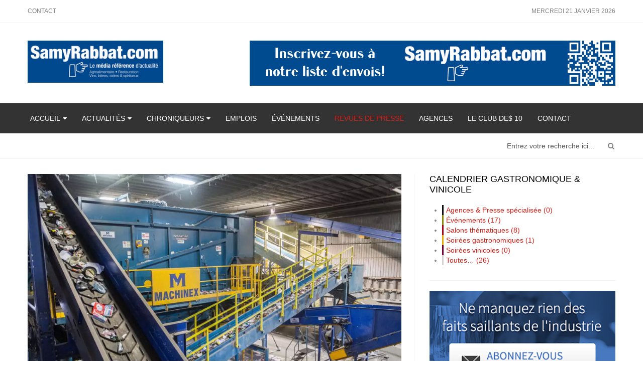

--- FILE ---
content_type: text/html; charset=utf-8
request_url: https://www.samyrabbat.com/revues-de-presse/item/7644-laval-choisit-tricentris-pour-la-gestion-de-ses-matieres-recyclables
body_size: 8675
content:
<!DOCTYPE html>
<!--[if lt IE 7]>      <html xmlns:og="http://ogp.me/ns#" xmlns:fb="http://ogp.me/ns/fb#" prefix="og: http://ogp.me/ns#" class="no-js lt-ie9 lt-ie8 lt-ie7"  lang="fr-fr"> <![endif]-->
<!--[if IE 7]>         <html xmlns:og="http://ogp.me/ns#" xmlns:fb="http://ogp.me/ns/fb#" prefix="og: http://ogp.me/ns#" class="no-js lt-ie9 lt-ie8"  lang="fr-fr"> <![endif]-->
<!--[if IE 8]>         <html xmlns:og="http://ogp.me/ns#" xmlns:fb="http://ogp.me/ns/fb#" prefix="og: http://ogp.me/ns#" class="no-js lt-ie9"  lang="fr-fr"> <![endif]-->
<!--[if gt IE 8]><!--> <html xmlns:og="http://ogp.me/ns#" xmlns:fb="http://ogp.me/ns/fb#" prefix="og: http://ogp.me/ns#" class="no-js" lang="fr-fr"> <!--<![endif]-->
    <head>
  	<!-- Start cookieyes banner --> <script id="cookieyes" type="text/javascript" src="https://cdn-cookieyes.com/client_data/41683112ecf28bbe8645649d/script.js"></script> <!-- End cookieyes banner -->
        <meta http-equiv="X-UA-Compatible" content="IE=edge,chrome=1">
        <base href="https://www.samyrabbat.com/revues-de-presse/item/7644-laval-choisit-tricentris-pour-la-gestion-de-ses-matieres-recyclables" />
	<meta http-equiv="content-type" content="text/html; charset=utf-8" />
	<meta name="author" content="Source: Lou White, via La Presse du 6 avril 2022" />
	<meta property="og:url" content="https://www.samyrabbat.com/revues-de-presse/item/7644-laval-choisit-tricentris-pour-la-gestion-de-ses-matieres-recyclables" />
	<meta property="og:type" content="article" />
	<meta property="og:title" content="Laval choisit Tricentris pour la gestion de ses matières recyclables - SamyRabbat.com" />
	<meta property="og:description" content="La coopérative Tricentris continuera de s’occuper de la gestion des matières recyclables à Laval, après l’annulation de l’appel d’offres auquel avait participé l’entreprise Ricova, qui envisage des recours judiciaires contre l’administration. Il s’agit d’une nouvelle étape dans une saga qui dure dep..." />
	<meta property="og:image" content="https://www.samyrabbat.com/media/k2/items/cache/35b6e4a6b45e3eaa39b3912e4a5a096f_M.jpg" />
	<meta name="image" content="https://www.samyrabbat.com/media/k2/items/cache/35b6e4a6b45e3eaa39b3912e4a5a096f_M.jpg" />
	<meta name="twitter:card" content="summary" />
	<meta name="twitter:site" content="@samyrabbat" />
	<meta name="twitter:title" content="Laval choisit Tricentris pour la gestion de ses mati&amp;egrave;res recyclables - SamyRabbat.com" />
	<meta name="twitter:description" content="La coop&amp;eacute;rative Tricentris continuera de s&amp;rsquo;occuper de la gestion des mati&amp;egrave;res recyclables &amp;agrave; Laval, apr&amp;egrave;s l&amp;rsquo;annulation de l&amp;rsquo;appel d&amp;rsquo;offres auquel avait..." />
	<meta name="twitter:image" content="https://www.samyrabbat.com/media/k2/items/cache/35b6e4a6b45e3eaa39b3912e4a5a096f_XL.jpg" />
	<meta name="twitter:image:alt" content="Laval choisit Tricentris pour la gestion de ses matières recyclables" />
	<meta name="viewport" content="width=device-width, initial-scale=1.0" />
	<meta name="twitter:creator" content="@samyrabbat" />
	<meta name="twitter:url" content="https://www.samyrabbat.com/revues-de-presse/item/7644-laval-choisit-tricentris-pour-la-gestion-de-ses-matieres-recyclables" />
	<meta name="description" content="La coopérative Tricentris continuera de s’occuper de la gestion des matières recyclables à Laval, après l’annulation de l’appel d’offres auquel avait..." />
	<meta name="generator" content="Joomla! - Open Source Content Management" />
	<title>Laval choisit Tricentris pour la gestion de ses matières recyclables - SamyRabbat.com</title>
	<link href="/revues-de-presse/item/7644-laval-choisit-tricentris-pour-la-gestion-de-ses-matieres-recyclables" rel="canonical" />
	<link href="/templates/shaper_newsplus/favicon.ico" rel="shortcut icon" type="image/vnd.microsoft.icon" />
	<link href="https://www.samyrabbat.com/component/search/?Itemid=217&amp;id=7644:laval-choisit-tricentris-pour-la-gestion-de-ses-matieres-recyclables&amp;format=opensearch" rel="search" title="Valider SamyRabbat.com" type="application/opensearchdescription+xml" />
	<link href="https://cdn.jsdelivr.net/npm/magnific-popup@1.1.0/dist/magnific-popup.min.css" rel="stylesheet" type="text/css" />
	<link href="https://cdn.jsdelivr.net/npm/simple-line-icons@2.4.1/css/simple-line-icons.css" rel="stylesheet" type="text/css" />
	<link href="/templates/shaper_newsplus/css/k2.css?v=2.10.3" rel="stylesheet" type="text/css" />
	<link href="/templates/shaper_newsplus/css/bootstrap.min.css" rel="stylesheet" type="text/css" />
	<link href="/templates/shaper_newsplus/css/bootstrap-responsive.min.css" rel="stylesheet" type="text/css" />
	<link href="/plugins/system/helix/css/font-awesome.css" rel="stylesheet" type="text/css" />
	<link href="//fonts.googleapis.com/css?family=Arial:200,300,400" rel="stylesheet" type="text/css" />
	<link href="/plugins/system/helix/css/mobile-menu.css" rel="stylesheet" type="text/css" />
	<link href="/templates/shaper_newsplus/css/template.css" rel="stylesheet" type="text/css" />
	<link href="/templates/shaper_newsplus/css/presets/preset1.css" rel="stylesheet" type="text/css" />
	<link href="/templates/shaper_newsplus/css/custom.css" rel="stylesheet" type="text/css" />
	<link href="/components/com_jevents/views/flat/assets/css/modstyle.css?v=3.6.6" rel="stylesheet" type="text/css" />
	<style type="text/css">

                        /* K2 - Magnific Popup Overrides */
                        .mfp-iframe-holder {padding:10px;}
                        .mfp-iframe-holder .mfp-content {max-width:100%;width:100%;height:100%;}
                        .mfp-iframe-scaler iframe {background:#fff;padding:10px;box-sizing:border-box;box-shadow:none;}
                    .container{max-width:1170px}body, p{font-family:'Arial';}h1, h2, h3, h4, h5{font-family:'Arial';}
#sp-main-body-wrapper{background: rgba(246, 180, 74, 0) !important; padding: 30px 0 !important; }

#sp-main-body-wrapper{background: rgba(246, 180, 74, 0) !important; padding: 30px 0 !important; }
.childcat {display:none;}
	</style>
	<script src="/media/jui/js/jquery.min.js?e60f83d17684b52e064297ce4a7f703a" type="text/javascript"></script>
	<script src="/media/jui/js/jquery-noconflict.js?e60f83d17684b52e064297ce4a7f703a" type="text/javascript"></script>
	<script src="/media/jui/js/jquery-migrate.min.js?e60f83d17684b52e064297ce4a7f703a" type="text/javascript"></script>
	<script src="https://cdn.jsdelivr.net/npm/magnific-popup@1.1.0/dist/jquery.magnific-popup.min.js" type="text/javascript"></script>
	<script src="/media/k2/assets/js/k2.frontend.js?v=2.10.3&b=20200429&sitepath=/" type="text/javascript"></script>
	<script src="/plugins/system/helix/js/jquery-noconflict.js" type="text/javascript"></script>
	<script src="/media/jui/js/bootstrap.min.js?e60f83d17684b52e064297ce4a7f703a" type="text/javascript"></script>
	<script src="/plugins/system/helix/js/modernizr-2.6.2.min.js" type="text/javascript"></script>
	<script src="/plugins/system/helix/js/helix.core.js" type="text/javascript"></script>
	<script src="/plugins/system/helix/js/menu.js" type="text/javascript"></script>
	<script src="/templates/shaper_newsplus/js/main.js" type="text/javascript"></script>
	<script type="application/ld+json">

                {
                    "@context": "https://schema.org",
                    "@type": "Article",
                    "mainEntityOfPage": {
                        "@type": "WebPage",
                        "@id": "https://www.samyrabbat.com/revues-de-presse/item/7644-laval-choisit-tricentris-pour-la-gestion-de-ses-matieres-recyclables"
                    },
                    "url": "https://www.samyrabbat.com/revues-de-presse/item/7644-laval-choisit-tricentris-pour-la-gestion-de-ses-matieres-recyclables",
                    "headline": "Laval choisit Tricentris pour la gestion de ses matières recyclables - SamyRabbat.com",
                    "image": [
                        "https://www.samyrabbat.com/media/k2/items/cache/35b6e4a6b45e3eaa39b3912e4a5a096f_XL.jpg",
                        "https://www.samyrabbat.com/media/k2/items/cache/35b6e4a6b45e3eaa39b3912e4a5a096f_L.jpg",
                        "https://www.samyrabbat.com/media/k2/items/cache/35b6e4a6b45e3eaa39b3912e4a5a096f_M.jpg",
                        "https://www.samyrabbat.com/media/k2/items/cache/35b6e4a6b45e3eaa39b3912e4a5a096f_S.jpg",
                        "https://www.samyrabbat.com/media/k2/items/cache/35b6e4a6b45e3eaa39b3912e4a5a096f_XS.jpg",
                        "https://www.samyrabbat.com/media/k2/items/cache/35b6e4a6b45e3eaa39b3912e4a5a096f_Generic.jpg"
                    ],
                    "datePublished": "2022-04-07 21:41:53",
                    "dateModified": "2022-04-07 21:58:29",
                    "author": {
                        "@type": "Person",
                        "name": "Source: Lou White, via La Presse du 6 avril 2022",
                        "url": "https://www.samyrabbat.com/"
                    },
                    "publisher": {
                        "@type": "Organization",
                        "name": "SamyRabbat.com",
                        "url": "https://www.samyrabbat.com/",
                        "logo": {
                            "@type": "ImageObject",
                            "name": "SamyRabbat.com",
                            "width": "",
                            "height": "",
                            "url": "https://www.samyrabbat.com/"
                        }
                    },
                    "articleSection": "https://www.samyrabbat.com/revues-de-presse",
                    "keywords": "",
                    "description": "La coopérative Tricentris continuera de s’occuper de la gestion des matières recyclables à Laval, après l’annulation de l’appel d’offres auquel avait participé l’entreprise Ricova, qui envisage des recours judiciaires contre l’administration. Il s’agit d’une nouvelle étape dans une saga qui dure depuis plusieurs mois. La Ville de Laval est devenue membre de la coopérative de solidarité Tricentris, a-t-elle annoncé lundi, ce qui lui a permis de conclure une nouvelle entente de gré à gré pour la gestion de ses matières recyclables, à un coût de 1,8 million pour trois ans. Pourtant, la Ville avait lancé en novembre 2021 un appel d’offres pour obtenir ces services. Ricova avait déposé une soumission pour 2,1 millions, tandis que Tricentris avait proposé de s’en charger pour un prix de 2,4 millions, selon le système électronique d’appel d’offres du gouvernement du Québec. Lire le texte complet: La Presse du 6 avril 2022",
                    "articleBody": "La coopérative Tricentris continuera de s’occuper de la gestion des matières recyclables à Laval, après l’annulation de l’appel d’offres auquel avait participé l’entreprise Ricova, qui envisage des recours judiciaires contre l’administration. Il s’agit d’une nouvelle étape dans une saga qui dure depuis plusieurs mois. La Ville de Laval est devenue membre de la coopérative de solidarité Tricentris, a-t-elle annoncé lundi, ce qui lui a permis de conclure une nouvelle entente de gré à gré pour la gestion de ses matières recyclables, à un coût de 1,8 million pour trois ans. Pourtant, la Ville avait lancé en novembre 2021 un appel d’offres pour obtenir ces services. Ricova avait déposé une soumission pour 2,1 millions, tandis que Tricentris avait proposé de s’en charger pour un prix de 2,4 millions, selon le système électronique d’appel d’offres du gouvernement du Québec. Lire le texte complet: La Presse du 6 avril 2022"
                }
                
	</script>
	<script type="text/javascript">
spnoConflict(function($){

					function mainmenu() {
						$('.sp-menu').spmenu({
							startLevel: 0,
							direction: 'ltr',
							initOffset: {
								x: 0,
								y: 0
							},
							subOffset: {
								x: 0,
								y: 0
							},
							center: 0
						});
			}

			mainmenu();

			$(window).on('resize',function(){
				mainmenu();
			});


			});
	</script>
	<!-- Perfect Open Graph Tags -->
	<meta property="fb:app_id" content="112146735523599"/>
	<meta property="fb:admins" content="728274319"/>
	<meta property="og:title" content="Laval choisit Tricentris pour la gestion de ses mati&egrave;res recyclables - SamyRabbat.com"/>
	<meta property="og:type" content="article"/>
	<meta property="og:url" content="https://www.samyrabbat.com/revues-de-presse/item/7644-laval-choisit-tricentris-pour-la-gestion-de-ses-matieres-recyclables"/>
	<meta property="og:site_name" content="SamyRabbat.com"/>
	<meta property="og:description" content="La coop&eacute;rative Tricentris continuera de s&rsquo;occuper de la gestion des mati&egrave;res recyclables &agrave; Laval, apr&egrave;s l&rsquo;annulation de l&rsquo;appel d&rsquo;offres auquel avait..."/>
	<meta property="og:image" content="https://www.samyrabbat.com/media/k2/items/cache/35b6e4a6b45e3eaa39b3912e4a5a096f_XL.jpg"/>

                <link href="/templates/shaper_newsplus/css/custom.css" rel="stylesheet" type="text/css" />
    
</head>
    <body  class="item subpage  ltr preset1 menu-revues-de-presse responsive bg hfeed clearfix">
		<div class="body-innerwrapper">
        <!--[if lt IE 8]>
        <div class="chromeframe alert alert-danger" style="text-align:center">You are using an <strong>outdated</strong> browser. Please <a target="_blank" href="http://browsehappy.com/">upgrade your browser</a> or <a target="_blank" href="http://www.google.com/chromeframe/?redirect=true">activate Google Chrome Frame</a> to improve your experience.</div>
        <![endif]-->
        <section id="sp-header-top-wrapper" 
                class=" "><div class="container"><div class="row-fluid" id="header-top">
<div id="sp-top-menu" class="span8"><ul class="nav header-top-menu">
<li class="item-424"><a href="/contact" >Contact</a></li></ul>
</div>

<div id="sp-day-signing" class="span4 visible-desktop">
<div class="sp-date ">
	mercredi 21 janvier 2026</div></div>
</div></div></section><section id="sp-logo-wrapper" 
                class=" "><div class="container"><div class="row-fluid" id="logo">
<div id="sp-logo" class="span3"><div class="logo-wrapper"><a href="/"><img alt="" class="image-logo" src="/images/logo/Logo_2022_289x90.jpg" /></a></div></div>

<div id="sp-top-add" class="span9"><div class="module  top-add">	
	<div class="mod-wrapper clearfix">		
				<div class="mod-content clearfix">	
			<div class="mod-inner clearfix">
				<div class="bannergroup top-add">

	<div class="banneritem">
																																																																			<a
							href="/component/banners/click/19" target="_blank" rel="noopener noreferrer"
							title="SamyRabbat.com">
							<img
								src="https://www.samyrabbat.com/images/banners/infolettre.jpg"
								alt="SamyRabbat.com"
								 width="728"								 height="90"							/>
						</a>
																<div class="clr"></div>
	</div>

</div>
			</div>
		</div>
	</div>
</div>
<div class="gap"></div>
<div class="module  top-add">	
	<div class="mod-wrapper clearfix">		
				<div class="mod-content clearfix">	
			<div class="mod-inner clearfix">
				<div class="bannergroup top-add">


</div>
			</div>
		</div>
	</div>
</div>
<div class="gap"></div>
</div>
</div></div></section><section id="sp-menu-wrapper" 
                class=" "><div class="container"><div class="row-fluid" id="menu">
<div id="sp-menu" class="span12">	


			<div id="sp-main-menu" class="visible-desktop">
				<ul class="sp-menu level-0"><li class="menu-item first parent "><a href="https://www.samyrabbat.com/" class="menu-item first parent " ><span class="menu"><span class="menu-title">Accueil</span></span></a><div class="sp-submenu"><div class="sp-submenu-wrap"><div class="sp-submenu-inner clearfix" style="width: 200px;"><div class="megacol col1 first" style="width: 200px;"><ul class="sp-menu level-1"><li class="menu-item first"><div class="sp-menu-group"><div class="sp-menu-group-title"><a href="/accueil/notre-mission" class="menu-item first" ><span class="menu"><span class="menu-title">Notre mission</span></span></a></div></div></li><li class="menu-item"><div class="sp-menu-group"><div class="sp-menu-group-title"><a href="/accueil/nos-services-tarifs" class="menu-item" ><span class="menu"><span class="menu-title">Nos services &amp; tarifs</span></span></a></div></div></li><li class="menu-item last"><div class="sp-menu-group"><div class="sp-menu-group-title"><a href="/accueil/notre-equipe" class="menu-item last" ><span class="menu"><span class="menu-title">Notre équipe</span></span></a></div></div></li></ul></div></div></div></div></li><li class="menu-item parent "><a href="/actualites" class="menu-item parent " ><span class="menu"><span class="menu-title">Actualités</span></span></a><div class="sp-submenu"><div class="sp-submenu-wrap"><div class="sp-submenu-inner clearfix" style="width: 400px;"><div class="megacol col1 first" style="width: 200px;"><ul class="sp-menu level-1"><li class="menu-item first"><a href="/actualites/agroalimentaire" class="menu-item first" ><span class="menu"><span class="menu-title">Agroalimentaire</span></span></a></li><li class="menu-item"><a href="/actualites/fromages-du-quebec" class="menu-item" ><span class="menu"><span class="menu-title">Fromages du Québec</span></span></a></li><li class="menu-item"><a href="/actualites/vins-et-spiritueux" class="menu-item" ><span class="menu"><span class="menu-title">Vins &amp; Spiritueux</span></span></a></li></ul></div><div class="megacol col2 last" style="width: 200px;"><ul class="sp-menu level-1"><li class="menu-item first"><a href="/actualites/domaine-de-l-accueil-hri" class="menu-item first" ><span class="menu"><span class="menu-title">Domaine de l'accueil HRI</span></span></a></li><li class="menu-item"><a href="/actualites/vins-en-importation-privee" class="menu-item" ><span class="menu"><span class="menu-title">Vins en importation privée</span></span></a></li><li class="menu-item"><a href="/actualites/alcools-du-quebec" class="menu-item" ><span class="menu"><span class="menu-title">Alcools du Québec</span></span></a></li></ul></div></div></div></div></li><li class="menu-item parent "><a href="/chroniqueurs" class="menu-item parent " ><span class="menu"><span class="menu-title">Chroniqueurs</span></span></a><div class="sp-submenu"><div class="sp-submenu-wrap"><div class="sp-submenu-inner clearfix" style="width: 600px;"><div class="megacol col1 first" style="width: 200px;"><ul class="sp-menu level-1"><li class="menu-item first"><a href="/chroniqueurs/samy-rabbat" class="menu-item first" ><span class="menu"><span class="menu-title">Samy Rabbat</span></span></a></li><li class="menu-item"><a href="/chroniqueurs/roger-huet" class="menu-item" ><span class="menu"><span class="menu-title">Roger Huet</span></span></a></li><li class="menu-item"><a href="/chroniqueurs/paula-bernardino" class="menu-item" ><span class="menu"><span class="menu-title">Paula Bernardino</span></span></a></li><li class="menu-item"><a href="/chroniqueurs/jean-chouzenoux" class="menu-item" ><span class="menu"><span class="menu-title">Jean Chouzenoux</span></span></a></li></ul></div><div class="megacol col2" style="width: 200px;"><ul class="sp-menu level-1"><li class="menu-item first"><a href="/chroniqueurs/cong-bon-huynh" class="menu-item first" ><span class="menu"><span class="menu-title">Cong-Bon Huynh</span></span></a></li><li class="menu-item"><a href="/chroniqueurs/yves-delage" class="menu-item" ><span class="menu"><span class="menu-title">Yves Delage</span></span></a></li><li class="menu-item"><a href="/chroniqueurs/olivier-de-maisonneuve" class="menu-item" ><span class="menu"><span class="menu-title">Olivier de Maisonneuve</span></span></a></li><li class="menu-item"><a href="/chroniqueurs/emmanuel-de-vaucelles" class="menu-item" ><span class="menu"><span class="menu-title">Emmanuel de Vaucelles</span></span></a></li></ul></div><div class="megacol col3 last" style="width: 200px;"><ul class="sp-menu level-1"><li class="menu-item first"><a href="/chroniqueurs/georges-kahy" class="menu-item first" ><span class="menu"><span class="menu-title">Georges Kahy</span></span></a></li><li class="menu-item"><a href="/chroniqueurs/annie-des-groseilliers" class="menu-item" ><span class="menu"><span class="menu-title">Annie Des Groseilliers</span></span></a></li></ul></div></div></div></div></li><li class="menu-item"><a href="/emplois" class="menu-item" ><span class="menu"><span class="menu-title">Emplois</span></span></a></li><li class="menu-item"><a href="/evenements" class="menu-item" ><span class="menu"><span class="menu-title">Événements</span></span></a></li><li class="menu-item active"><a href="/revues-de-presse" class="menu-item active" ><span class="menu"><span class="menu-title">Revues de presse</span></span></a></li><li class="menu-item"><a href="/agences-de-vins" class="menu-item" ><span class="menu"><span class="menu-title">Agences</span></span></a></li><li class="menu-item"><a href="/le-club-des-10" class="menu-item" ><span class="menu"><span class="menu-title">Le Club de$ 10</span></span></a></li><li class="menu-item last"><a href="/contact" class="menu-item last" ><span class="menu"><span class="menu-title">Contact</span></span></a></li></ul>        
			</div>  				
			</div>
</div></div></section><section id="sp-news-highlight-wrapper" 
                class=" "><div class="container"><div class="row-fluid" id="news-highlight">
<div id="sp-search" class="span12"><div class="module ">	
	<div class="mod-wrapper clearfix">		
				<div class="mod-content clearfix">	
			<div class="mod-inner clearfix">
				
<div class="search pull-right input-append ">
    <form action="/revues-de-presse" method="post" class="form-inline">
    		<input name="searchword" id="mod-search-searchword" type="text" value="Entrez votre recherche ici..."  onblur="if (this.value=='') this.value='Entrez votre recherche ici...';" onfocus="if (this.value=='Entrez votre recherche ici...') this.value='';" />    	<input type="hidden" name="task" value="search" />
    	<input type="hidden" name="option" value="com_search" />
    	<input type="hidden" name="Itemid" value="0" />
		<button class="button btn btn-primary" onclick="this.form.searchword.focus();"><i class="icon-search"></i></button>    </form>
</div>
			</div>
		</div>
	</div>
</div>
<div class="gap"></div>
</div>
</div></div></section><section id="sp-main-body-wrapper" 
                class=" "><div class="container"><div class="row-fluid" id="main-body">
<div id="sp-component-area" class="span8"><section id="sp-component-wrapper"><div id="sp-component"><div id="system-message-container">
	</div>


<!-- Start K2 Item Layout -->
<span id="startOfPageId7644"></span>

<div id="k2Container" class="itemView">


  <!-- ItemBody start -->

<div class="itemBody">

	  <!-- Plugins: BeforeDisplayContent -->
	  
	  <!-- K2 Plugins: K2BeforeDisplayContent -->
	  
	  	  <!-- Item Image -->
	  <div class="itemImageBlock">
		  <span class="itemImage">
		  	<a href="/media/k2/items/cache/35b6e4a6b45e3eaa39b3912e4a5a096f_XL.jpg" title="Cliquez pour prévisualiser l'image"></a>
		  	<img src="/media/k2/items/cache/35b6e4a6b45e3eaa39b3912e4a5a096f_XL.jpg" alt="Laval choisit Tricentris pour la gestion de ses mati&egrave;res recyclables" style="width:900px; height:auto;" />
		  </span>

		  
		  
		  <div class="clr"></div>
	  </div>
	  
	<div class="itemHeader">
	  	  <!-- Item title -->
	  <h2 class="itemTitle">
			
	  	Laval choisit Tricentris pour la gestion de ses matières recyclables
	  	
	  </h2>
	  
	  	  <div class="itemLinks">

	  		<div class="itemLinksLeft">
		  						<!-- Item Author -->
				<div class="itemAuthor">
					<span class="itemAuthorTagText"> <i style="display: inline-block; margin-right: 5px;" class="icon-user"></i> </span>
										Source: Lou White, via La Presse du 6 avril 2022									</div>
				

								<!-- Item category -->
				<div class="itemCategory">
					<span><i style="display: inline-block; margin-right: 5px;" class="icon-file-text-alt"></i> </span>
					<a href="/revues-de-presse">Revues de presse</a>
				</div>
				
				<!-- Blog Date -->
									<div class="itemBlogDate">
						<span class="item_date_text"><i style="display: inline-block; margin-right: 5px;" class="icon-time"></i> </span>
						<span class="sp_date_day">7 avril 2022</span>
					</div>
					
								<!-- Blog Date End -->
			</div>

			<!-- Right links -->
			<div class="itemLinksRight">
						<!-- Print Button -->
				<a class="itemPrintLink" rel="nofollow" href="/revues-de-presse/item/7644-laval-choisit-tricentris-pour-la-gestion-de-ses-matieres-recyclables?tmpl=component&amp;print=1" onclick="window.open(this.href,'printWindow','width=900,height=600,location=no,menubar=no,resizable=yes,scrollbars=yes'); return false;">
					<span> <i style="margin-right: 5px;" class="icon-print"></i></span>
				</a>
			
						<!-- Email Button -->
				<a class="itemEmailLink" rel="nofollow" href="/component/mailto/?tmpl=component&amp;template=shaper_newsplus&amp;link=50eb9e19fbc857eefbe43a785bc0b7cae009403b" onclick="window.open(this.href,'emailWindow','width=400,height=350,location=no,menubar=no,resizable=no,scrollbars=no'); return false;">
					<span><i style="margin-right: 5px;" class="icon-envelope-alt"></i></span>
				</a>
			
			</div>
			<!-- Right links -->
		  
		  
			<div class="clr"></div>
	  </div>
	  


	
  	</div>
  	<!-- Item Header end -->

 <div class="clr"></div>



	  	  <!-- Item text -->
	  <div class="itemFullText">
	  	<p style="text-align: justify;">La coopérative Tricentris continuera de s’occuper de la gestion des matières recyclables à Laval, après l’annulation de l’appel d’offres auquel avait participé l’entreprise Ricova, qui envisage des recours judiciaires contre l’administration.</p>
<p style="text-align: justify;">Il s’agit d’une nouvelle étape dans une saga qui dure depuis plusieurs mois.</p>
<p style="text-align: justify;">La Ville de Laval est devenue membre de la coopérative de solidarité Tricentris, a-t-elle annoncé lundi, ce qui lui a permis de conclure une nouvelle entente de gré à gré pour la gestion de ses matières recyclables, à un coût de 1,8 million pour trois ans.</p>
<p style="text-align: justify;">Pourtant, la Ville avait lancé en novembre 2021 un appel d’offres pour obtenir ces services. Ricova avait déposé une soumission pour 2,1 millions, tandis que Tricentris avait proposé de s’en charger pour un prix de 2,4 millions, selon le système électronique d’appel d’offres du gouvernement du Québec.</p>
<p style="text-align: justify;"><strong>Lire le texte complet:</strong> <a href="https://www.lapresse.ca/actualites/grand-montreal/2022-04-06/gestion-des-matieres-recyclables/laval-choisit-tricentris-et-ecarte-ricova.php" target="_blank" rel="noopener">La Presse du 6 avril 2022</a></p>	  </div>
	  
	  
	  <div class="clr"></div>

	  
		
	  <!-- Plugins: AfterDisplayContent -->
	  
	  <!-- K2 Plugins: K2AfterDisplayContent -->
	  
	  <div class="clr"></div>
  </div>

  <!-- ItemBody end -->






	<!-- Plugins: BeforeDisplay -->
	
	<!-- K2 Plugins: K2BeforeDisplay -->
	


  <!-- Plugins: AfterDisplayTitle -->
  
  <!-- K2 Plugins: K2AfterDisplayTitle -->
  
	  <div class="itemToolbar">
		<ul>
			
			
			
			

		</ul>
		<div class="clr"></div>
  </div>
	
	
	<!-- Social Share -->
			<!-- Social sharing -->
		<div class="itemSocialSharing">
                         <!-- ADDTHIS_EV Button -->
                         <div class="addthis_inline_share_toolbox"></div>
			<div class="clr"></div>
		</div>
		
		<!-- END:: Social Share -->

	<div class="clr"></div>
  	<div class="clr"></div>



  
  
	
  
	<div class="clr"></div>

  


  <!-- Plugins: AfterDisplay -->
  
  <!-- K2 Plugins: K2AfterDisplay -->
  
  
 
		<div class="itemBackToTop">
		<a class="k2Anchor" href="/revues-de-presse/item/7644-laval-choisit-tricentris-pour-la-gestion-de-ses-matieres-recyclables#startOfPageId7644">
			Retour en haut		</a>
	</div>
	
	<div class="clr"></div>
</div>
<!-- End K2 Item Layout -->

<!-- JoomlaWorks "K2" (v2.10.3) | Learn more about K2 at https://getk2.org -->

</div></section><section id="sp-feature-middle-wrapper" 
                class=" "><div class="row-fluid" id="feature-middle">
<div id="sp-future-mid" class="span12"><div class="module ">	
	<div class="mod-wrapper clearfix">		
				<div class="mod-content clearfix">	
			<div class="mod-inner clearfix">
				<div class="flexbannergroup" >



	<div class="flexbanneritem" >
		
<div class="advert">
	<a href="/component/flexbanners/?task=click&amp;id=39" target="_blank" rel="noopener noreferrer" >
		<img src="https://www.samyrabbat.com//images/banners/banniere_nouveaulogo_728x90.jpg" alt="" title="" width="728" height="90"  />
		</a>
</div>
	</div>


</div>
			</div>
		</div>
	</div>
</div>
<div class="gap"></div>
</div>
</div></section></div>

<aside id="sp-right" class="span4"><div class="module ">	
	<div class="mod-wrapper clearfix">		
					<h3 class="header">			
				<span>Calendrier Gastronomique & Vinicole</span>			</h3>
								<div class="mod-content clearfix">	
			<div class="mod-inner clearfix">
				<div class="event_categories_container" id="multicat_container"><ul><li class=' catclass32'  style='border-left:solid 3px #0f0f11;padding-left:5px'>
<a style='text-decoration:none' href='/evenements/calendriermensuel/2026/1/32' title='Agences &amp; Presse spécialisée'>Agences &amp; Presse spécialisée (0)</a>
</li>
<li class=' catclass30'  style='border-left:solid 3px #8d8a07;padding-left:5px'>
<a style='text-decoration:none' href='/evenements/calendriermensuel/2026/1/30' title='Événements'>Événements (17)</a>
</li>
<li class=' catclass29'  style='border-left:solid 3px #b2011d;padding-left:5px'>
<a style='text-decoration:none' href='/evenements/calendriermensuel/2026/1/29' title='Salons thématiques'>Salons thématiques (8)</a>
</li>
<li class=' catclass31'  style='border-left:solid 3px #eaab00;padding-left:5px'>
<a style='text-decoration:none' href='/evenements/calendriermensuel/2026/1/31' title='Soirées gastronomiques'>Soirées gastronomiques (1)</a>
</li>
<li class=' catclass33'  style='border-left:solid 3px #7a003c;padding-left:5px'>
<a style='text-decoration:none' href='/evenements/calendriermensuel/2026/1/33' title='Soirées vinicoles'>Soirées vinicoles (0)</a>
</li>
<li class=' catclass0'  style='border-left:solid 3px #d3d3d3;padding-left:5px'>
<a style='text-decoration:none' href='/evenements/calendriermensuel/2026/1/32|30|29|31|33' title='Toutes…'>Toutes… (26)</a>
</li>
</ul></div>			</div>
		</div>
	</div>
</div>
<div class="gap"></div>
<div class="module ">	
	<div class="mod-wrapper clearfix">		
				<div class="mod-content clearfix">	
			<div class="mod-inner clearfix">
				

<div class="custom"  >
	<p><a href="http://eepurl.com/b20eCX" target="_blank" title="Abonnez-vous à notre infolettre"><img src="/images/pub-infolettre.png" alt="pub infolettre" /></a></p></div>
			</div>
		</div>
	</div>
</div>
<div class="gap"></div>
<div class="module ">	
	<div class="mod-wrapper clearfix">		
				<div class="mod-content clearfix">	
			<div class="mod-inner clearfix">
				<div class="flexbannergroup" >



	<div class="flexbanneritem" >
		
<div class="advert">
	<a href="/component/flexbanners/?task=click&amp;id=68" >
		<img src="https://www.samyrabbat.com//images/banners/ctechoct2025.jpg" alt="" title="" width="370" height="308"  />
		</a>
</div>
	</div>


</div>
			</div>
		</div>
	</div>
</div>
<div class="gap"></div>
<div class="module ">	
	<div class="mod-wrapper clearfix">		
				<div class="mod-content clearfix">	
			<div class="mod-inner clearfix">
				<div class="flexbannergroup" >



	<div class="flexbanneritem" >
		
<div class="advert">
	<a href="/component/flexbanners/?task=click&amp;id=66" target="_blank" rel="noopener noreferrer" >
		<img src="https://www.samyrabbat.com//images/banners/bigbox-tison-370x308oct2025.png" alt="" title="" width="370" height="308"  />
		</a>
</div>
	</div>


</div>
			</div>
		</div>
	</div>
</div>
<div class="gap"></div>
<div class="module ">	
	<div class="mod-wrapper clearfix">		
				<div class="mod-content clearfix">	
			<div class="mod-inner clearfix">
				

<div class="custom"  >
	<p><a title="Les chroniques de Samy" href="/chroniques/samy-rabbat"><img style="border: 1px solid #cccccc;" src="/images/2022/04-Avril/Création_sans_titre.png" alt="Création sans titre" width="1542" height="617" /></a></p></div>
			</div>
		</div>
	</div>
</div>
<div class="gap"></div>
</aside>
</div></div></section><section id="sp-bottom-wrapper" 
                class=" "><div class="container"><div class="row-fluid" id="bottom">
<div id="sp-bottom1" class="span2"><div class="module ">	
	<div class="mod-wrapper-flat clearfix">		
					<h3 class="header">			
				<span>PARTENAIRES</span>			</h3>
								<ul class="nav ">
<li class="item-387"><a href="/partenaires-privilegies" >Partenaires privilégiés</a></li><li class="item-648"><a href="/partenariats-medias" >Partenaires médias</a></li><li class="item-388"><a href="/partenariat-relationnel" >Partenariat relationnel</a></li><li class="item-389"><a href="/partenaires-club-de-10" >Partenaires Club de$ 10</a></li><li class="item-390"><a href="/partenariat-societal" >Partenariat sociétal</a></li></ul>
	</div>
</div>
<div class="gap"></div>
</div>

<div id="sp-bottom2" class="span2"><div class="module ">	
	<div class="mod-wrapper-flat clearfix">		
					<h3 class="header">			
				<span>TOURISME</span>			</h3>
								<ul class="nav ">
<li class="item-386"><a href="/voyages" >Voyages</a></li></ul>
	</div>
</div>
<div class="gap"></div>
</div>

<div id="sp-bottom3" class="span2"><div class="module ">	
	<div class="mod-wrapper-flat clearfix">		
					<h3 class="header">			
				<span>À propos</span>			</h3>
								<ul class="nav ">
<li class="item-393"><a href="/sante" >Santé</a></li><li class="item-394"><a href="/bio-des-chroniqueurs" >Bio des chroniqueurs</a></li><li class="item-428"><a href="/agences-de-vins" >Liste des agences de vins</a></li><li class="item-437"><a href="http://samyrabbat.info" target="_blank" >Consulter nos archives</a></li><li class="item-539"><a href="/politique-de-vie-privee" >Politique de vie privée</a></li><li class="item-540"><a href="/conditions-d-utilisation" >Conditions d’utilisation</a></li></ul>
	</div>
</div>
<div class="gap"></div>
</div>

<div id="sp-bottom4" class="span2"><div class="module ">	
	<div class="mod-wrapper-flat clearfix">		
					<h3 class="header">			
				<span>CÉLÉBRITÉS</span>			</h3>
								<ul class="nav ">
<li class="item-391"><a href="/les-inconnus-celebres" >Les inconnus célèbres</a></li><li class="item-392"><a href="/les-disparus" >Les disparus</a></li><li class="item-527"><a href="/les-personnalites-du-vin" >Les personnalités du Vin</a></li></ul>
	</div>
</div>
<div class="gap"></div>
</div>

<div id="sp-bottom5" class="span2"><div class="module ">	
	<div class="mod-wrapper clearfix">		
					<h3 class="header">			
				<span>PUBLICITÉ</span>			</h3>
								<div class="mod-content clearfix">	
			<div class="mod-inner clearfix">
				<ul class="nav ">
<li class="item-416"><a href="/accueil/nos-services-tarifs" >Nos services &amp; tarifs</a></li><li class="item-417"><a href="/?Itemid=368" >Notre mission</a></li><li class="item-418"><a href="/accueil/notre-equipe" >Notre équipe</a></li></ul>
			</div>
		</div>
	</div>
</div>
<div class="gap"></div>
</div>

<div id="sp-bottom6" class="span2"><div class="module ">	
	<div class="mod-wrapper clearfix">		
					<h3 class="header">			
				<span>MÉDIAS SOCIAUX</span>			</h3>
								<div class="mod-content clearfix">	
			<div class="mod-inner clearfix">
				<ul class="nav ">
<li class="item-419"><a href="https://www.facebook.com/lesitedereferences/" target="_blank" >Facebook pro</a></li><li class="item-420"><a href="https://www.facebook.com/samy.rabbat" target="_blank" >Facebook perso</a></li><li class="item-421"><a href="https://www.linkedin.com/in/samy-rabbat-92556312/" target="_blank" >LinkedIn</a></li><li class="item-422"><a href="https://www.instagram.com/samyrabbat/" target="_blank" >Instagram</a></li></ul>
			</div>
		</div>
	</div>
</div>
<div class="gap"></div>
</div>
</div></div></section><section id="sp-bottom-2nd-row-wrapper" 
                class=" "><div class="container"><div class="row-fluid" id="bottom-2nd-row">
<div id="sp-bottom7" class="span3"><div class="module ">	
	<div class="mod-wrapper clearfix">		
				<div class="mod-content clearfix">	
			<div class="mod-inner clearfix">
				

<div class="custom"  >
	<table style="width: 100%;">
<tbody>
<tr>
<td style="height: 125px;">
<div style="text-align: center;"><span class=" wf_caption" style="margin-left: 0px; max-width: 150px; width: 100%; display: block;"><a href="/partenaires-privilegies" title="Partenaire privilégiés"><img src="/images/logo/partenaires-privilegies-logo.jpg" alt="partenaires privilegies logo" width="150" height="106" style="width: 100%; margin-right: 5px; float: left;" /></a><span style="font-size: 8pt;"><a href="/partenaires-privilegies" title="Partenaire privilégiés"><span style="display: block;">Partenaires privilégiés</span></a></span></span></div>
</td>
<td style="height: 125px; text-align: center;"><span class=" wf_caption" style="float: left; max-width: 106px; width: 100%; display: block; font-size: 8pt;"><a href="/chroniqueurs/samy-rabbat/item/776-l-estampe-de-la-recommandation-de-qualite" title="L'estampe de la recommandation de qualité"><img src="/images/logo/Stamp-Recommandation-qualite_300x300.jpg" alt="Stamp Recommandation qualite 300x300" width="106" height="106" style="margin-top: auto; margin-bottom: auto; width: 100%; margin-left: 0px; float: left;" /></a><span style="display: block;"><a href="/chroniqueurs/samy-rabbat/item/776-l-estampe-de-la-recommandation-de-qualite" title="L'estampe de la recommandation de qualité">L'estampe de qualité</a></span></span></td>
</tr>
</tbody>
</table></div>
			</div>
		</div>
	</div>
</div>
<div class="gap"></div>
</div>

<div id="sp-bottom9" class="span9"><div class="module ">	
	<div class="mod-wrapper clearfix">		
				<div class="mod-content clearfix">	
			<div class="mod-inner clearfix">
				<div class="flexbannergroup" >



	<div class="flexbanneritem" >
		
<div class="advert">
	<a href="/component/flexbanners/?task=click&amp;id=46" target="_blank" rel="noopener noreferrer" >
		<img src="https://www.samyrabbat.com//images/banners/Banniere_web_Samy_dclencheur.jpg" alt="" title="" width="728" height="90"  />
		</a>
</div>
	</div>


</div>
			</div>
		</div>
	</div>
</div>
<div class="gap"></div>
</div>
</div></div></section><footer id="sp-footer-wrapper" 
                class=" "><div class="container"><div class="row-fluid" id="footer">
<div id="sp-footer1" class="span6"><span class="copyright">©  2026 Le site Web SamyRabbat.com Inc.. Tous droits réservés.</span><a href="http://www.joomshaper.com" title="joomshaper.com"></a></div>

<div id="sp-footer2" class="span6">

<div class="custom"  >
	<p>Design et Développement par&nbsp;<a href="https://www.pwm.ca" target="_blank" rel="noopener">PUBLI WEB MEDIA</a></p></div>
<a class="sp-totop" href="javascript:;" title="Goto Top" rel="nofollow"><small>Goto Top </small><i class="icon-caret-up"></i></a></div>
</div></div></footer>        <script type="text/javascript">
        var _gaq = _gaq || [];
        _gaq.push(['_setAccount', 'UA-6190855-1']);
        _gaq.push(['_trackPageview']);

        (function() {
        var ga = document.createElement('script'); ga.type = 'text/javascript'; ga.async = true;
        ga.src = ('https:' == document.location.protocol ? 'https://ssl' : 'http://www') + '.google-analytics.com/ga.js';
        var s = document.getElementsByTagName('script')[0]; s.parentNode.insertBefore(ga, s);
        })();
        </script>
        	

		<a class="hidden-desktop btn btn-inverse sp-main-menu-toggler" href="#" data-toggle="collapse" data-target=".nav-collapse">
			<i class="icon-align-justify"></i>
		</a>

		<div class="hidden-desktop sp-mobile-menu nav-collapse collapse">
			<ul class=""><li class="menu-item first parent"><a href="https://www.samyrabbat.com/" class="menu-item first parent" ><span class="menu"><span class="menu-title">Accueil</span></span></a><span class="sp-menu-toggler collapsed" data-toggle="collapse" data-target=".collapse-101"><i class="icon-angle-right"></i><i class="icon-angle-down"></i></span><ul class="collapse collapse-101"><li class="menu-item first"><a href="/accueil/notre-mission" class="menu-item first" ><span class="menu"><span class="menu-title">Notre mission</span></span></a></li><li class="menu-item"><a href="/accueil/nos-services-tarifs" class="menu-item" ><span class="menu"><span class="menu-title">Nos services &amp; tarifs</span></span></a></li><li class="menu-item last"><a href="/accueil/notre-equipe" class="menu-item last" ><span class="menu"><span class="menu-title">Notre équipe</span></span></a></li></ul></li><li class="menu-item parent"><a href="/actualites" class="menu-item parent" ><span class="menu"><span class="menu-title">Actualités</span></span></a><span class="sp-menu-toggler collapsed" data-toggle="collapse" data-target=".collapse-205"><i class="icon-angle-right"></i><i class="icon-angle-down"></i></span><ul class="collapse collapse-205"><li class="menu-item first"><a href="/actualites/agroalimentaire" class="menu-item first" ><span class="menu"><span class="menu-title">Agroalimentaire</span></span></a></li><li class="menu-item"><a href="/actualites/fromages-du-quebec" class="menu-item" ><span class="menu"><span class="menu-title">Fromages du Québec</span></span></a></li><li class="menu-item"><a href="/actualites/vins-et-spiritueux" class="menu-item" ><span class="menu"><span class="menu-title">Vins &amp; Spiritueux</span></span></a></li><li class="menu-item"><a href="/actualites/domaine-de-l-accueil-hri" class="menu-item" ><span class="menu"><span class="menu-title">Domaine de l'accueil HRI</span></span></a></li><li class="menu-item"><a href="/actualites/vins-en-importation-privee" class="menu-item" ><span class="menu"><span class="menu-title">Vins en importation privée</span></span></a></li><li class="menu-item last"><a href="/actualites/alcools-du-quebec" class="menu-item last" ><span class="menu"><span class="menu-title">Alcools du Québec</span></span></a></li></ul></li><li class="menu-item parent"><a href="/chroniqueurs" class="menu-item parent" ><span class="menu"><span class="menu-title">Chroniqueurs</span></span></a><span class="sp-menu-toggler collapsed" data-toggle="collapse" data-target=".collapse-211"><i class="icon-angle-right"></i><i class="icon-angle-down"></i></span><ul class="collapse collapse-211"><li class="menu-item first"><a href="/chroniqueurs/samy-rabbat" class="menu-item first" ><span class="menu"><span class="menu-title">Samy Rabbat</span></span></a></li><li class="menu-item"><a href="/chroniqueurs/roger-huet" class="menu-item" ><span class="menu"><span class="menu-title">Roger Huet</span></span></a></li><li class="menu-item"><a href="/chroniqueurs/paula-bernardino" class="menu-item" ><span class="menu"><span class="menu-title">Paula Bernardino</span></span></a></li><li class="menu-item"><a href="/chroniqueurs/jean-chouzenoux" class="menu-item" ><span class="menu"><span class="menu-title">Jean Chouzenoux</span></span></a></li><li class="menu-item"><a href="/chroniqueurs/cong-bon-huynh" class="menu-item" ><span class="menu"><span class="menu-title">Cong-Bon Huynh</span></span></a></li><li class="menu-item"><a href="/chroniqueurs/yves-delage" class="menu-item" ><span class="menu"><span class="menu-title">Yves Delage</span></span></a></li><li class="menu-item"><a href="/chroniqueurs/olivier-de-maisonneuve" class="menu-item" ><span class="menu"><span class="menu-title">Olivier de Maisonneuve</span></span></a></li><li class="menu-item"><a href="/chroniqueurs/emmanuel-de-vaucelles" class="menu-item" ><span class="menu"><span class="menu-title">Emmanuel de Vaucelles</span></span></a></li><li class="menu-item"><a href="/chroniqueurs/georges-kahy" class="menu-item" ><span class="menu"><span class="menu-title">Georges Kahy</span></span></a></li><li class="menu-item last"><a href="/chroniqueurs/annie-des-groseilliers" class="menu-item last" ><span class="menu"><span class="menu-title">Annie Des Groseilliers</span></span></a></li></ul></li><li class="menu-item"><a href="/emplois" class="menu-item" ><span class="menu"><span class="menu-title">Emplois</span></span></a></li><li class="menu-item"><a href="/evenements" class="menu-item" ><span class="menu"><span class="menu-title">Événements</span></span></a></li><li class="menu-item active"><a href="/revues-de-presse" class="menu-item active" ><span class="menu"><span class="menu-title">Revues de presse</span></span></a></li><li class="menu-item"><a href="/agences-de-vins" class="menu-item" ><span class="menu"><span class="menu-title">Agences</span></span></a></li><li class="menu-item"><a href="/le-club-des-10" class="menu-item" ><span class="menu"><span class="menu-title">Le Club de$ 10</span></span></a></li><li class="menu-item last"><a href="/contact" class="menu-item last" ><span class="menu"><span class="menu-title">Contact</span></span></a></li></ul>   
		</div>
		        

<div class="custom"  >
	<!-- Go to www.addthis.com/dashboard to customize your tools --> <script type="text/javascript" src="//s7.addthis.com/js/300/addthis_widget.js#pubid=ra-59835dc7dd4995bf"></script></div>

		</div>
    <script defer src="https://static.cloudflareinsights.com/beacon.min.js/vcd15cbe7772f49c399c6a5babf22c1241717689176015" integrity="sha512-ZpsOmlRQV6y907TI0dKBHq9Md29nnaEIPlkf84rnaERnq6zvWvPUqr2ft8M1aS28oN72PdrCzSjY4U6VaAw1EQ==" data-cf-beacon='{"version":"2024.11.0","token":"cf629f99210a4f69add2a2d239f85d58","r":1,"server_timing":{"name":{"cfCacheStatus":true,"cfEdge":true,"cfExtPri":true,"cfL4":true,"cfOrigin":true,"cfSpeedBrain":true},"location_startswith":null}}' crossorigin="anonymous"></script>
</body>
</html>

--- FILE ---
content_type: text/css
request_url: https://www.samyrabbat.com/templates/shaper_newsplus/css/custom.css
body_size: -323
content:
#sp-main-menu ul.level-0>li>a {
    padding: 0 5px !important;
  
  }